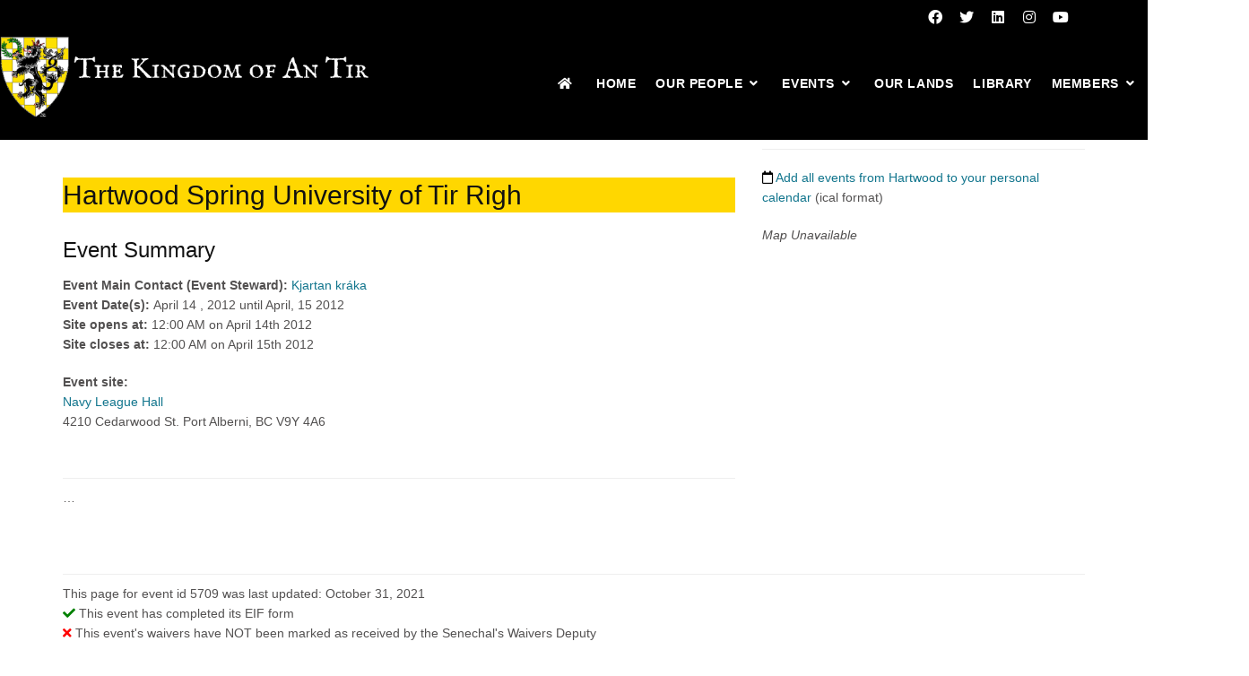

--- FILE ---
content_type: text/html; charset=UTF-8
request_url: https://antir.org/events/hartwood-spring-university-of-tir-righ/
body_size: 9632
content:



<!DOCTYPE html>
<html lang="en-US">
	<head>
		<title>Hartwood Spring University of Tir Righ &#8211; Kingdom of An Tir</title>
<meta name='robots' content='max-image-preview:large' />

	<meta charset="UTF-8"/>
	
	<!--[if IE]>
	<meta http-equiv="X-UA-Compatible" content="IE=edge,chrome=1"><![endif]-->

	<!-- mobile meta -->
	<meta name="HandheldFriendly" content="True">
	<meta name="MobileOptimized" content="320">
	<meta name="viewport" content="width=device-width, initial-scale=1.0"/>
<link rel='dns-prefetch' href='//stats.wp.com' />
<link rel='dns-prefetch' href='//use.fontawesome.com' />
<link rel='preconnect' href='//i0.wp.com' />
<link rel='preconnect' href='//c0.wp.com' />
<link rel="alternate" type="application/rss+xml" title="Kingdom of An Tir &raquo; Feed" href="https://antir.org/feed/" />
<link rel="alternate" type="application/rss+xml" title="Kingdom of An Tir &raquo; Comments Feed" href="https://antir.org/comments/feed/" />
<link rel="alternate" title="oEmbed (JSON)" type="application/json+oembed" href="https://antir.org/wp-json/oembed/1.0/embed?url=https%3A%2F%2Fantir.org%2Fevents%2Fhartwood-spring-university-of-tir-righ%2F" />
<link rel="alternate" title="oEmbed (XML)" type="text/xml+oembed" href="https://antir.org/wp-json/oembed/1.0/embed?url=https%3A%2F%2Fantir.org%2Fevents%2Fhartwood-spring-university-of-tir-righ%2F&#038;format=xml" />
<style id='wp-img-auto-sizes-contain-inline-css'>
img:is([sizes=auto i],[sizes^="auto," i]){contain-intrinsic-size:3000px 1500px}
/*# sourceURL=wp-img-auto-sizes-contain-inline-css */
</style>
<style id='classic-theme-styles-inline-css'>
/*! This file is auto-generated */
.wp-block-button__link{color:#fff;background-color:#32373c;border-radius:9999px;box-shadow:none;text-decoration:none;padding:calc(.667em + 2px) calc(1.333em + 2px);font-size:1.125em}.wp-block-file__button{background:#32373c;color:#fff;text-decoration:none}
/*# sourceURL=/wp-includes/css/classic-themes.min.css */
</style>
<link rel='stylesheet' id='wpo_min-header-0-css' href='https://antir.org/wp-content/cache/wpo-minify/1768977395/assets/wpo-minify-header-b4e00ed6.min.css' media='all' />
<link rel='stylesheet' id='wp-block-library-css' href='https://c0.wp.com/c/6.9/wp-includes/css/dist/block-library/style.min.css' media='all' />
<style id='global-styles-inline-css'>
:root{--wp--preset--aspect-ratio--square: 1;--wp--preset--aspect-ratio--4-3: 4/3;--wp--preset--aspect-ratio--3-4: 3/4;--wp--preset--aspect-ratio--3-2: 3/2;--wp--preset--aspect-ratio--2-3: 2/3;--wp--preset--aspect-ratio--16-9: 16/9;--wp--preset--aspect-ratio--9-16: 9/16;--wp--preset--color--black: #000000;--wp--preset--color--cyan-bluish-gray: #abb8c3;--wp--preset--color--white: #ffffff;--wp--preset--color--pale-pink: #f78da7;--wp--preset--color--vivid-red: #cf2e2e;--wp--preset--color--luminous-vivid-orange: #ff6900;--wp--preset--color--luminous-vivid-amber: #fcb900;--wp--preset--color--light-green-cyan: #7bdcb5;--wp--preset--color--vivid-green-cyan: #00d084;--wp--preset--color--pale-cyan-blue: #8ed1fc;--wp--preset--color--vivid-cyan-blue: #0693e3;--wp--preset--color--vivid-purple: #9b51e0;--wp--preset--gradient--vivid-cyan-blue-to-vivid-purple: linear-gradient(135deg,rgb(6,147,227) 0%,rgb(155,81,224) 100%);--wp--preset--gradient--light-green-cyan-to-vivid-green-cyan: linear-gradient(135deg,rgb(122,220,180) 0%,rgb(0,208,130) 100%);--wp--preset--gradient--luminous-vivid-amber-to-luminous-vivid-orange: linear-gradient(135deg,rgb(252,185,0) 0%,rgb(255,105,0) 100%);--wp--preset--gradient--luminous-vivid-orange-to-vivid-red: linear-gradient(135deg,rgb(255,105,0) 0%,rgb(207,46,46) 100%);--wp--preset--gradient--very-light-gray-to-cyan-bluish-gray: linear-gradient(135deg,rgb(238,238,238) 0%,rgb(169,184,195) 100%);--wp--preset--gradient--cool-to-warm-spectrum: linear-gradient(135deg,rgb(74,234,220) 0%,rgb(151,120,209) 20%,rgb(207,42,186) 40%,rgb(238,44,130) 60%,rgb(251,105,98) 80%,rgb(254,248,76) 100%);--wp--preset--gradient--blush-light-purple: linear-gradient(135deg,rgb(255,206,236) 0%,rgb(152,150,240) 100%);--wp--preset--gradient--blush-bordeaux: linear-gradient(135deg,rgb(254,205,165) 0%,rgb(254,45,45) 50%,rgb(107,0,62) 100%);--wp--preset--gradient--luminous-dusk: linear-gradient(135deg,rgb(255,203,112) 0%,rgb(199,81,192) 50%,rgb(65,88,208) 100%);--wp--preset--gradient--pale-ocean: linear-gradient(135deg,rgb(255,245,203) 0%,rgb(182,227,212) 50%,rgb(51,167,181) 100%);--wp--preset--gradient--electric-grass: linear-gradient(135deg,rgb(202,248,128) 0%,rgb(113,206,126) 100%);--wp--preset--gradient--midnight: linear-gradient(135deg,rgb(2,3,129) 0%,rgb(40,116,252) 100%);--wp--preset--font-size--small: 13px;--wp--preset--font-size--medium: 20px;--wp--preset--font-size--large: 36px;--wp--preset--font-size--x-large: 42px;--wp--preset--spacing--20: 0.44rem;--wp--preset--spacing--30: 0.67rem;--wp--preset--spacing--40: 1rem;--wp--preset--spacing--50: 1.5rem;--wp--preset--spacing--60: 2.25rem;--wp--preset--spacing--70: 3.38rem;--wp--preset--spacing--80: 5.06rem;--wp--preset--shadow--natural: 6px 6px 9px rgba(0, 0, 0, 0.2);--wp--preset--shadow--deep: 12px 12px 50px rgba(0, 0, 0, 0.4);--wp--preset--shadow--sharp: 6px 6px 0px rgba(0, 0, 0, 0.2);--wp--preset--shadow--outlined: 6px 6px 0px -3px rgb(255, 255, 255), 6px 6px rgb(0, 0, 0);--wp--preset--shadow--crisp: 6px 6px 0px rgb(0, 0, 0);}:where(.is-layout-flex){gap: 0.5em;}:where(.is-layout-grid){gap: 0.5em;}body .is-layout-flex{display: flex;}.is-layout-flex{flex-wrap: wrap;align-items: center;}.is-layout-flex > :is(*, div){margin: 0;}body .is-layout-grid{display: grid;}.is-layout-grid > :is(*, div){margin: 0;}:where(.wp-block-columns.is-layout-flex){gap: 2em;}:where(.wp-block-columns.is-layout-grid){gap: 2em;}:where(.wp-block-post-template.is-layout-flex){gap: 1.25em;}:where(.wp-block-post-template.is-layout-grid){gap: 1.25em;}.has-black-color{color: var(--wp--preset--color--black) !important;}.has-cyan-bluish-gray-color{color: var(--wp--preset--color--cyan-bluish-gray) !important;}.has-white-color{color: var(--wp--preset--color--white) !important;}.has-pale-pink-color{color: var(--wp--preset--color--pale-pink) !important;}.has-vivid-red-color{color: var(--wp--preset--color--vivid-red) !important;}.has-luminous-vivid-orange-color{color: var(--wp--preset--color--luminous-vivid-orange) !important;}.has-luminous-vivid-amber-color{color: var(--wp--preset--color--luminous-vivid-amber) !important;}.has-light-green-cyan-color{color: var(--wp--preset--color--light-green-cyan) !important;}.has-vivid-green-cyan-color{color: var(--wp--preset--color--vivid-green-cyan) !important;}.has-pale-cyan-blue-color{color: var(--wp--preset--color--pale-cyan-blue) !important;}.has-vivid-cyan-blue-color{color: var(--wp--preset--color--vivid-cyan-blue) !important;}.has-vivid-purple-color{color: var(--wp--preset--color--vivid-purple) !important;}.has-black-background-color{background-color: var(--wp--preset--color--black) !important;}.has-cyan-bluish-gray-background-color{background-color: var(--wp--preset--color--cyan-bluish-gray) !important;}.has-white-background-color{background-color: var(--wp--preset--color--white) !important;}.has-pale-pink-background-color{background-color: var(--wp--preset--color--pale-pink) !important;}.has-vivid-red-background-color{background-color: var(--wp--preset--color--vivid-red) !important;}.has-luminous-vivid-orange-background-color{background-color: var(--wp--preset--color--luminous-vivid-orange) !important;}.has-luminous-vivid-amber-background-color{background-color: var(--wp--preset--color--luminous-vivid-amber) !important;}.has-light-green-cyan-background-color{background-color: var(--wp--preset--color--light-green-cyan) !important;}.has-vivid-green-cyan-background-color{background-color: var(--wp--preset--color--vivid-green-cyan) !important;}.has-pale-cyan-blue-background-color{background-color: var(--wp--preset--color--pale-cyan-blue) !important;}.has-vivid-cyan-blue-background-color{background-color: var(--wp--preset--color--vivid-cyan-blue) !important;}.has-vivid-purple-background-color{background-color: var(--wp--preset--color--vivid-purple) !important;}.has-black-border-color{border-color: var(--wp--preset--color--black) !important;}.has-cyan-bluish-gray-border-color{border-color: var(--wp--preset--color--cyan-bluish-gray) !important;}.has-white-border-color{border-color: var(--wp--preset--color--white) !important;}.has-pale-pink-border-color{border-color: var(--wp--preset--color--pale-pink) !important;}.has-vivid-red-border-color{border-color: var(--wp--preset--color--vivid-red) !important;}.has-luminous-vivid-orange-border-color{border-color: var(--wp--preset--color--luminous-vivid-orange) !important;}.has-luminous-vivid-amber-border-color{border-color: var(--wp--preset--color--luminous-vivid-amber) !important;}.has-light-green-cyan-border-color{border-color: var(--wp--preset--color--light-green-cyan) !important;}.has-vivid-green-cyan-border-color{border-color: var(--wp--preset--color--vivid-green-cyan) !important;}.has-pale-cyan-blue-border-color{border-color: var(--wp--preset--color--pale-cyan-blue) !important;}.has-vivid-cyan-blue-border-color{border-color: var(--wp--preset--color--vivid-cyan-blue) !important;}.has-vivid-purple-border-color{border-color: var(--wp--preset--color--vivid-purple) !important;}.has-vivid-cyan-blue-to-vivid-purple-gradient-background{background: var(--wp--preset--gradient--vivid-cyan-blue-to-vivid-purple) !important;}.has-light-green-cyan-to-vivid-green-cyan-gradient-background{background: var(--wp--preset--gradient--light-green-cyan-to-vivid-green-cyan) !important;}.has-luminous-vivid-amber-to-luminous-vivid-orange-gradient-background{background: var(--wp--preset--gradient--luminous-vivid-amber-to-luminous-vivid-orange) !important;}.has-luminous-vivid-orange-to-vivid-red-gradient-background{background: var(--wp--preset--gradient--luminous-vivid-orange-to-vivid-red) !important;}.has-very-light-gray-to-cyan-bluish-gray-gradient-background{background: var(--wp--preset--gradient--very-light-gray-to-cyan-bluish-gray) !important;}.has-cool-to-warm-spectrum-gradient-background{background: var(--wp--preset--gradient--cool-to-warm-spectrum) !important;}.has-blush-light-purple-gradient-background{background: var(--wp--preset--gradient--blush-light-purple) !important;}.has-blush-bordeaux-gradient-background{background: var(--wp--preset--gradient--blush-bordeaux) !important;}.has-luminous-dusk-gradient-background{background: var(--wp--preset--gradient--luminous-dusk) !important;}.has-pale-ocean-gradient-background{background: var(--wp--preset--gradient--pale-ocean) !important;}.has-electric-grass-gradient-background{background: var(--wp--preset--gradient--electric-grass) !important;}.has-midnight-gradient-background{background: var(--wp--preset--gradient--midnight) !important;}.has-small-font-size{font-size: var(--wp--preset--font-size--small) !important;}.has-medium-font-size{font-size: var(--wp--preset--font-size--medium) !important;}.has-large-font-size{font-size: var(--wp--preset--font-size--large) !important;}.has-x-large-font-size{font-size: var(--wp--preset--font-size--x-large) !important;}
/*# sourceURL=global-styles-inline-css */
</style>

<link rel='stylesheet' id='wpo_min-header-2-css' href='https://antir.org/wp-content/cache/wpo-minify/1768977395/assets/wpo-minify-header-4afa266a.min.css' media='all' />
<!--n2css--><!--n2js--><script src="https://c0.wp.com/c/6.9/wp-includes/js/jquery/jquery.min.js" id="jquery-core-js"></script>
<script src="https://c0.wp.com/c/6.9/wp-includes/js/jquery/jquery-migrate.min.js" id="jquery-migrate-js"></script>
<script id="wpo_min-header-4-js-extra">
var EM = {"ajaxurl":"https://antir.org/wp-admin/admin-ajax.php","locationajaxurl":"https://antir.org/wp-admin/admin-ajax.php?action=locations_search","firstDay":"0","locale":"en","dateFormat":"yy-mm-dd","ui_css":"https://antir.org/wp-content/plugins/events-manager/includes/css/jquery-ui/build.min.css","show24hours":"0","is_ssl":"1","autocomplete_limit":"10","calendar":{"breakpoints":{"small":560,"medium":908,"large":false},"month_format":"M Y"},"phone":"","datepicker":{"format":"d/m/Y"},"search":{"breakpoints":{"small":650,"medium":850,"full":false}},"url":"https://antir.org/wp-content/plugins/events-manager","assets":{"input.em-uploader":{"js":{"em-uploader":{"url":"https://antir.org/wp-content/plugins/events-manager/includes/js/em-uploader.js?v=7.2.3.1","event":"em_uploader_ready","requires":"filepond"},"filepond-validate-size":"filepond/plugins/filepond-plugin-file-validate-size.js?v=7.2.3.1","filepond-validate-type":"filepond/plugins/filepond-plugin-file-validate-type.js?v=7.2.3.1","filepond-image-validate-size":"filepond/plugins/filepond-plugin-image-validate-size.js?v=7.2.3.1","filepond-exif-orientation":"filepond/plugins/filepond-plugin-image-exif-orientation.js?v=7.2.3.1","filepond-get-file":"filepond/plugins/filepond-plugin-get-file.js?v=7.2.3.1","filepond-plugin-image-overlay":"filepond/plugins/filepond-plugin-image-overlay.js?v=7.2.3.1","filepond-plugin-image-thumbnail":"filepond/plugins/filepond-plugin-image-thumbnail.js?v=7.2.3.1","filepond-plugin-pdf-preview-overlay":"filepond/plugins/filepond-plugin-pdf-preview-overlay.js?v=7.2.3.1","filepond-plugin-file-icon":"filepond/plugins/filepond-plugin-file-icon.js?v=7.2.3.1","filepond":{"url":"filepond/filepond.js?v=7.2.3.1","locale":""}},"css":{"em-filepond":"filepond/em-filepond.min.css?v=7.2.3.1","filepond-preview":"filepond/plugins/filepond-plugin-image-preview.min.css?v=7.2.3.1","filepond-plugin-image-overlay":"filepond/plugins/filepond-plugin-image-overlay.min.css?v=7.2.3.1","filepond-get-file":"filepond/plugins/filepond-plugin-get-file.min.css?v=7.2.3.1"}},".em-event-editor":{"js":{"event-editor":{"url":"https://antir.org/wp-content/plugins/events-manager/includes/js/events-manager-event-editor.js?v=7.2.3.1","event":"em_event_editor_ready"}},"css":{"event-editor":"https://antir.org/wp-content/plugins/events-manager/includes/css/events-manager-event-editor.min.css?v=7.2.3.1"}},".em-recurrence-sets, .em-timezone":{"js":{"luxon":{"url":"luxon/luxon.js?v=7.2.3.1","event":"em_luxon_ready"}}},".em-booking-form, #em-booking-form, .em-booking-recurring, .em-event-booking-form":{"js":{"em-bookings":{"url":"https://antir.org/wp-content/plugins/events-manager/includes/js/bookingsform.js?v=7.2.3.1","event":"em_booking_form_js_loaded"}}},"#em-opt-archetypes":{"js":{"archetypes":"https://antir.org/wp-content/plugins/events-manager/includes/js/admin-archetype-editor.js?v=7.2.3.1","archetypes_ms":"https://antir.org/wp-content/plugins/events-manager/includes/js/admin-archetypes.js?v=7.2.3.1","qs":"qs/qs.js?v=7.2.3.1"}}},"cached":"1","uploads":{"endpoint":"https://antir.org/wp-json/events-manager/v1/uploads","nonce":"74ac7f55b5","delete_confirm":"Are you sure you want to delete this file? It will be deleted upon submission.","images":{"max_file_size":6144000,"image_max_width":"700","image_max_height":"700","image_min_width":"50","image_min_height":"50"},"files":{"max_file_size":6144000,"types":[]}},"api_nonce":"681c605a5f","google_maps_api":"AIzaSyCHY4g8Ejj7VTZhDwyhjDCQCMaeFEIy4Bw","google_maps_styles":[{"elementType":"geometry","stylers":[{"color":"#ebe3cd"}]},{"elementType":"labels.text.fill","stylers":[{"color":"#523735"}]},{"elementType":"labels.text.stroke","stylers":[{"color":"#f5f1e6"}]},{"featureType":"administrative","elementType":"geometry.stroke","stylers":[{"color":"#c9b2a6"}]},{"featureType":"administrative.land_parcel","elementType":"geometry.stroke","stylers":[{"color":"#dcd2be"}]},{"featureType":"administrative.land_parcel","elementType":"labels.text.fill","stylers":[{"color":"#ae9e90"}]},{"featureType":"landscape.natural","elementType":"geometry","stylers":[{"color":"#dfd2ae"}]},{"featureType":"poi","elementType":"geometry","stylers":[{"color":"#dfd2ae"}]},{"featureType":"poi","elementType":"labels.text.fill","stylers":[{"color":"#93817c"}]},{"featureType":"poi.park","elementType":"geometry.fill","stylers":[{"color":"#a5b076"}]},{"featureType":"poi.park","elementType":"labels.text.fill","stylers":[{"color":"#447530"}]},{"featureType":"road","elementType":"geometry","stylers":[{"color":"#f5f1e6"}]},{"featureType":"road.arterial","elementType":"geometry","stylers":[{"color":"#fdfcf8"}]},{"featureType":"road.arterial","elementType":"labels","stylers":[{"visibility":"off"}]},{"featureType":"road.highway","elementType":"geometry","stylers":[{"color":"#f8c967"}]},{"featureType":"road.highway","elementType":"geometry.stroke","stylers":[{"color":"#e9bc62"}]},{"featureType":"road.highway","elementType":"labels","stylers":[{"visibility":"off"}]},{"featureType":"road.highway.controlled_access","elementType":"geometry","stylers":[{"color":"#e98d58"}]},{"featureType":"road.highway.controlled_access","elementType":"geometry.stroke","stylers":[{"color":"#db8555"}]},{"featureType":"road.local","stylers":[{"visibility":"off"}]},{"featureType":"road.local","elementType":"labels.text.fill","stylers":[{"color":"#806b63"}]},{"featureType":"transit.line","elementType":"geometry","stylers":[{"color":"#dfd2ae"}]},{"featureType":"transit.line","elementType":"labels.text.fill","stylers":[{"color":"#8f7d77"}]},{"featureType":"transit.line","elementType":"labels.text.stroke","stylers":[{"color":"#ebe3cd"}]},{"featureType":"transit.station","elementType":"geometry","stylers":[{"color":"#dfd2ae"}]},{"featureType":"water","elementType":"geometry.fill","stylers":[{"color":"#b9d3c2"}]},{"featureType":"water","elementType":"labels.text.fill","stylers":[{"color":"#92998d"}]}],"txt_search":"Search","txt_searching":"Searching...","txt_loading":"Loading...","cache":"1"};
//# sourceURL=wpo_min-header-4-js-extra
</script>
<script src="https://antir.org/wp-content/cache/wpo-minify/1768977395/assets/wpo-minify-header-ac444db6.min.js" id="wpo_min-header-4-js"></script>
<link rel="https://api.w.org/" href="https://antir.org/wp-json/" /><link rel="EditURI" type="application/rsd+xml" title="RSD" href="https://antir.org/xmlrpc.php?rsd" />

<link rel="canonical" href="https://antir.org/events/hartwood-spring-university-of-tir-righ/" />
<link rel='shortlink' href='https://antir.org/?p=13033' />
<script type="text/javascript">
           var ajaxurl = "https://antir.org/wp-admin/admin-ajax.php";
         </script><script type="text/javascript">
	           var ajaxurl = "https://antir.org/wp-admin/admin-ajax.php";
	         </script><script>document.documentElement.className += " js";</script>
	<style>img#wpstats{display:none}</style>
		<meta name="generator" content="Powered by WPBakery Page Builder - drag and drop page builder for WordPress."/>
<style type="text/css">.blue-message {
    background-color: #3399ff;
    color: #ffffff;
    text-shadow: none;
    font-size: 16px;
    line-height: 24px;
    padding: 10px;
    padding-top: 10px;
    padding-right: 10px;
    padding-bottom: 10px;
    padding-left: 10px;
}.green-message {
    background-color: #8cc14c;
    color: #ffffff;
    text-shadow: none;
    font-size: 16px;
    line-height: 24px;
    padding: 10px;
    padding-top: 10px;
    padding-right: 10px;
    padding-bottom: 10px;
    padding-left: 10px;
}.orange-message {
    background-color: #faa732;
    color: #ffffff;
    text-shadow: none;
    font-size: 16px;
    line-height: 24px;
    padding: 10px;
    padding-top: 10px;
    padding-right: 10px;
    padding-bottom: 10px;
    padding-left: 10px;
}.red-message {
    background-color: #da4d31;
    color: #ffffff;
    text-shadow: none;
    font-size: 16px;
    line-height: 24px;
    padding: 10px;
    padding-top: 10px;
    padding-right: 10px;
    padding-bottom: 10px;
    padding-left: 10px;
}.grey-message {
    background-color: #53555c;
    color: #ffffff;
    text-shadow: none;
    font-size: 16px;
    line-height: 24px;
    padding: 10px;
    padding-top: 10px;
    padding-right: 10px;
    padding-bottom: 10px;
    padding-left: 10px;
}.left-block {
    background: radial-gradient(ellipse at center center, #ffffff 0%, #f2f2f2 100%);
    color: #8b8e97;
    padding: 10px;
    padding-top: 10px;
    padding-right: 10px;
    padding-bottom: 10px;
    padding-left: 10px;
    margin: 10px;
    margin-top: 10px;
    margin-right: 10px;
    margin-bottom: 10px;
    margin-left: 10px;
    float: left;
}.right-block {
    background: radial-gradient(ellipse at center center, #ffffff 0%, #f2f2f2 100%);
    color: #8b8e97;
    padding: 10px;
    padding-top: 10px;
    padding-right: 10px;
    padding-bottom: 10px;
    padding-left: 10px;
    margin: 10px;
    margin-top: 10px;
    margin-right: 10px;
    margin-bottom: 10px;
    margin-left: 10px;
    float: right;
}.blockquotes {
    background-color: none;
    border-left: 5px solid #f1f1f1;
    color: #8B8E97;
    font-size: 16px;
    font-style: italic;
    line-height: 22px;
    padding-left: 15px;
    padding: 10px;
    padding-top: 10px;
    padding-right: 10px;
    padding-bottom: 10px;
    width: 60%;
    float: left;
}</style><link rel="icon" href="https://i0.wp.com/antir.org/wp-content/uploads/2020/04/cropped-favicon-512.png?fit=32%2C32&#038;ssl=1" sizes="32x32" />
<link rel="icon" href="https://i0.wp.com/antir.org/wp-content/uploads/2020/04/cropped-favicon-512.png?fit=192%2C192&#038;ssl=1" sizes="192x192" />
<link rel="apple-touch-icon" href="https://i0.wp.com/antir.org/wp-content/uploads/2020/04/cropped-favicon-512.png?fit=180%2C180&#038;ssl=1" />
<meta name="msapplication-TileImage" content="https://i0.wp.com/antir.org/wp-content/uploads/2020/04/cropped-favicon-512.png?fit=270%2C270&#038;ssl=1" />
		<style id="wp-custom-css">
			.frm_form_field.frm_scroll_box .frm_opt_container {
	height: 300px;
}
		</style>
		<noscript><style> .wpb_animate_when_almost_visible { opacity: 1; }</style></noscript>	</head>

<body class="wp-singular event-template-default single single-event postid-13033 wp-theme-polo wp-child-theme-polo-child body-custom-background wide polo-child wpb-js-composer js-comp-ver-6.6.0 vc_responsive" data-animation-icon="grid.svg" data-animation-in="fadeIn" data-animation-out="fadeOut" data-animation-icon-path="https://antir.org/wp-content/themes/polo/library/img/svg-loaders/">
<!-- WRAPPER -->
<div class="header-wrapper">

<div id="topbar" class="topbar-custom"><div class="container"><div class="row"><div class="col-lg-6 col-md-6 col-sm-6 col-xs-12"></div><!-- end col --> <div class="col-lg-6 col-md-6 col-sm-6 col-xs-12 text-right"><ul class="social-icons social-icons-colored-hover inline-list"><li class="social-facebook"><a href="https://www.facebook.com/KingdomofAnTirSCA"><i class="fab fa-facebook"></i></a></li><li class="social-twitter"><a href="https://twitter.com/SCAsocial/"><i class="fab fa-twitter"></i></a></li><li class="social-linkedin"><a href="https://www.linkedin.com/groups?home=&#038;gid=120397&#038;trk=anet_ug_hm"><i class="fab fa-linkedin"></i></a></li><li class="social-instagram"><a href="https://instagram.com/kingdomofantir"><i class="fab fa-instagram"></i></a></li><li class="social-youtube"><a href="https://www.youtube.com/channel/UC6GuXfrZ8aH_vGFRzIFyRhw/videos"><i class="fab fa-youtube"></i></a></li></ul></div><!-- end col --></div><!-- end row --></div><!-- end container --></div><!-- end #topbar --><header id="header" class="header-dark-transparent header-dark header-fullwidth "><div id="header-wrap"><div class="header-container"><div id="logo"><div class="logo-img-wrap" style="width:576px"><a href="https://antir.org/" rel="home" title="Kingdom of An Tir" class="logo" data-dark-logo="https://antir.org/wp-content/uploads/2020/11/anTirWebLogoW.png"><img src="https://antir.org/wp-content/uploads/2020/11/anTirWebLogoW.png" alt="Kingdom of An Tir"></a></div></div><div class="nav-main-menu-responsive"><button class="lines-button x" type="button" data-toggle="collapse" data-target=".main-menu-collapse"><span class="lines"></span></button></div><div class="navbar-collapse collapse main-menu-collapse navigation-wrap"><div class="container"><nav id="mainMenu" class="main-menu mega-menu"><ul id="menu-new-main-menu" class="main-menu nav nav-pills"><li><a href="https://antir.org/"><i class="fa fa-home"></i></a></li><li id="nav-menu-item-59178" class="  menu-item menu-item-type-post_type menu-item-object-page menu-item-home"><a href="https://antir.org/" class="">Home</a></li>
<li id="nav-menu-item-59198" class="dropdown  menu-item menu-item-type-custom menu-item-object-custom menu-item-has-children"><a href="#" class="">Our People<i class="fa fa-angle-down"></i></a>
<ul class="dropdown-menu" role="menu">
	<li class="dropdown-submenu  menu-item menu-item-type-custom menu-item-object-custom menu-item-has-children"> <a href="#" class="sub-menu-link">Officers</a>
	<ul class="dropdown-menu" role="menu">
		<li id="nav-menu-item-59200" class="  menu-item menu-item-type-post_type menu-item-object-page"><a href="https://antir.org/our-people/officers/" class="sub-menu-link">Kingdom Officers</a></li>
		<li id="nav-menu-item-59211" class="  menu-item menu-item-type-post_type menu-item-object-page"><a href="https://antir.org/our-people/open-officer-positions/" class="sub-menu-link">Open Officer Positions</a></li>
		<li id="nav-menu-item-59212" class="  menu-item menu-item-type-post_type menu-item-object-page"><a href="https://antir.org/our-people/officer-change-request/" class="sub-menu-link">Officer Change Request</a></li>
	</ul>
</li>
	<li class="  menu-item menu-item-type-post_type menu-item-object-page"> <a href="https://antir.org/our-people/royalty/" class="sub-menu-link">An Tir Royalty</a></li>
	<li class="  menu-item menu-item-type-post_type menu-item-object-page"> <a href="https://antir.org/our-people/an-tir-largesse/" class="sub-menu-link">An Tir Largesse</a></li>
	<li class="  menu-item menu-item-type-post_type menu-item-object-page"> <a href="https://antir.org/our-people/champions/" class="sub-menu-link">Kingdom Champions</a></li>
	<li class="  menu-item menu-item-type-post_type menu-item-object-page"> <a href="https://antir.org/our-people/councils/" class="sub-menu-link">Peerage Councils</a></li>
	<li class="dropdown-submenu  menu-item menu-item-type-custom menu-item-object-custom menu-item-has-children"> <a href="#" class="sub-menu-link">Awards</a>
	<ul class="dropdown-menu" role="menu">
		<li id="nav-menu-item-59213" class="  menu-item menu-item-type-custom menu-item-object-custom"><a href="http://liripipe.antir.org/" class="sub-menu-link">Peerage Reccomendations</a></li>
		<li id="nav-menu-item-59214" class="  menu-item menu-item-type-custom menu-item-object-custom"><a href="https://antirheralds.org/op/awards" class="sub-menu-link">All Kingdom Awards</a></li>
		<li id="nav-menu-item-59206" class="  menu-item menu-item-type-post_type menu-item-object-page"><a href="https://antir.org/our-people/award-recommendation/" class="sub-menu-link">Recommend Someone for an Award</a></li>
	</ul>
</li>
</ul>
</li>
<li id="nav-menu-item-59179" class="dropdown  menu-item menu-item-type-post_type menu-item-object-page menu-item-has-children"><a href="https://antir.org/events/" class="">Events<i class="fa fa-angle-down"></i></a>
<ul class="dropdown-menu" role="menu">
	<li class="  menu-item menu-item-type-post_type menu-item-object-page"> <a href="https://antir.org/events/" class="sub-menu-link">Upcoming Events</a></li>
	<li class="dropdown-submenu  menu-item menu-item-type-custom menu-item-object-custom menu-item-has-children"> <a href="#" class="sub-menu-link">Royal Progresses</a>
	<ul class="dropdown-menu" role="menu">
		<li id="nav-menu-item-59191" class="  menu-item menu-item-type-post_type menu-item-object-page"><a href="https://antir.org/events/activities/" class="sub-menu-link">Events by Activities Offered</a></li>
		<li id="nav-menu-item-59192" class="  menu-item menu-item-type-post_type menu-item-object-page"><a href="https://antir.org/events/categories/" class="sub-menu-link">Events by Branch</a></li>
		<li id="nav-menu-item-59190" class="  menu-item menu-item-type-post_type menu-item-object-page"><a href="https://antir.org/events/events-by-location/" class="sub-menu-link">Events by Location</a></li>
		<li id="nav-menu-item-59196" class="  menu-item menu-item-type-post_type menu-item-object-page"><a href="https://antir.org/events/events-royal-progress/" class="sub-menu-link">Royal Progress &#8211; Crown</a></li>
		<li id="nav-menu-item-59195" class="  menu-item menu-item-type-post_type menu-item-object-page"><a href="https://antir.org/events/royal-progress-heirs/" class="sub-menu-link">Royal Progress &#8211; Heirs</a></li>
		<li id="nav-menu-item-59194" class="  menu-item menu-item-type-post_type menu-item-object-page"><a href="https://antir.org/events/events-royal-progress-summits/" class="sub-menu-link">Royal Progress &#8211; Summits</a></li>
		<li id="nav-menu-item-59193" class="  menu-item menu-item-type-post_type menu-item-object-page"><a href="https://antir.org/events/events-royal-progress-tirrigh/" class="sub-menu-link">Royal Progress &#8211; Tir Righ</a></li>
	</ul>
</li>
	<li class="  menu-item menu-item-type-post_type menu-item-object-page"> <a href="https://antir.org/events/event-request-form/" class="sub-menu-link"></a></li>
</ul>
</li>
<li id="nav-menu-item-59187" class="  menu-item menu-item-type-post_type menu-item-object-page"><a href="https://antir.org/our-lands/" class="">Our Lands</a></li>
<li id="nav-menu-item-59180" class="  menu-item menu-item-type-post_type menu-item-object-page"><a href="https://antir.org/library/" class="">Library</a></li>
<li id="nav-menu-item-59181" class="dropdown  menu-item menu-item-type-post_type menu-item-object-page menu-item-has-children"><a href="https://antir.org/members/" class="">Members<i class="fa fa-angle-down"></i></a>
<ul class="dropdown-menu" role="menu">
	<li class="  menu-item menu-item-type-post_type menu-item-object-page"> <a href="https://antir.org/login/" class="sub-menu-link">Login</a></li>
	<li class="  menu-item menu-item-type-post_type menu-item-object-page"> <a href="https://antir.org/register/" class="sub-menu-link">Register</a></li>
	<li class="  menu-item menu-item-type-post_type menu-item-object-page"> <a href="https://antir.org/events/event-management/" class="sub-menu-link">Manage My Events</a></li>
	<li class="  menu-item menu-item-type-post_type menu-item-object-page"> <a href="https://antir.org/our-people/my-award-recommendations/" class="sub-menu-link"></a></li>
	<li class="  menu-item menu-item-type-post_type menu-item-object-page"> <a href="https://antir.org/account/" class="sub-menu-link">My Account</a></li>
	<li class="  menu-item menu-item-type-post_type menu-item-object-page"> <a href="https://antir.org/logout/" class="sub-menu-link">Logout</a></li>
</ul>
</li>
</ul></nav></div></div></div></div></header>		<div class="container page-header-title-custom">
			<h1>Hartwood Spring University of Tir Righ</h1>		</div>
	


<body class="wp-singular event-template-default single single-event postid-13033 wp-theme-polo wp-child-theme-polo-child body-custom-background wide polo-child wpb-js-composer js-comp-ver-6.6.0 vc_responsive" >
<!-- WRAPPER -->
<div class="wrapper">

	<section class="p-t-0 p-b-0">
		<div class="container">
			<div class="row">
				<div class="col-md-8 col-sm-12">
										
					    <p>&nbsp;</p>
                        
					    <p><strong></strong></p>
					   
					                                        <!--<pre> </pre>-->
                                    
                                    <h2 style="background-color:gold;">Hartwood Spring University of Tir Righ</h2><h3 class="event-heading"><a name="event-summary">Event Summary</a></h3><p><strong>Event Main Contact (Event Steward):</strong> <a href="mailto:j_amazon@telus.net">Kjartan kráka</a><br/><strong>Event Date(s): </strong> April 14 , 2012  until April,  15  2012 <br /><strong>Site opens at: </strong>12:00 AM on April 14th 2012<br/><strong>Site closes at: </strong>12:00 AM  on April 15th 2012</p>                            
<p>
	<strong>Event site: </strong> <br/>
        <a href="https://antir.org/events/locations/navy-league-hall/" target="_blank">Navy League Hall</a></br>
        4210 Cedarwood St.
        Port Alberni, BC V9Y 4A6</p>
<!--<p><a href="https://antir.org/events/locations/navy-league-hall/" target="_blank">Click here for more information about this location such as site amenities, rules, and restrictions.</a></p>-->



<br/>

<hr/>

<p>&#8230;</p>


                            <br/></div> <!-- col1-->
                            <div class="col-md-4 col-sm-12"> <!-- col2-->


























<hr/></p><p><!--<i class="fa fa-calendar-o" style="font-size: 14px; color: black;"></i> <a class="event-template-default" href="https://antir.org/events/hartwood-spring-university-of-tir-righ/ical/" target="_blank">Add this event to your personal calendar</a> (ical format)</br>-->
<i class="fa fa-calendar-o" style="font-size: 14px; color: black;"></i> <a class="event-template-default" href="https://antir.org/events/branches/hartwood/ical/" target="_blank">Add all events from Hartwood to your personal calendar</a> (ical format)</p>

<i>Map Unavailable</i>
</p></div> <!--column content -->
</div><!--row content-->
<br style="clear:both" />
                      					
					<hr/>
<p>This page for event id 5709 was last updated: October 31, 2021<br/>
<i class='fa fa-check' style='color: green' title='has EIF form'></i> This event has completed its EIF form<br/>        <i class='fa fa-times' style='color: red' title='no event waivers received'></i> This event's waivers have NOT been marked as received by the Senechal's Waivers Deputy<br/></p>

					<!--<p>using template: wp-content/themes/polo-child/single-event-mostrecent.php</p>-->
				</div>
			</div>
		</div>
	</section>

</div>
<!-- END: WRAPPER -->


	
	

<!-- FOOTER -->
<footer id="footer" class="background-dark text-grey"><div class="footer-content"><div class="container"><div class="row"><div class="col-md-12"><div class="footer-logo float-left"><img src="https://antir.org/wp-content/uploads/2018/09/an-tir_kingdom_160.png" alt="Kingdom of An Tir" style="width:70px; "></div><p style="margin-top: 12px;">Our Mission: The SCA is devoted to the research and re-creation of pre-seventeenth century skills, arts, combat, culture, and employing knowledge of history to enrich the lives of participants through events, demonstrations, and other educational presentations and activities.

<p>The Kingdom of An Tir does not tolerate bullying or harassment. See our <a href="https://www.antir.org/announcements/society-announcements/updated-bullying-and-harassment-policy/" target="_blank">bullying and harassment policy for more details</a></p> </p></div></div><div class="seperator seperator-dark seperator-simple"></div><div class="row"><div class="col-md-4"><div id="text-3" class="widget clearfix  widget_text">			<div class="textwidget"><p>This is the recognized web site for the Kingdom of An Tir, of the <a href="http://www.sca.org/" target="new">Society for Creative Anachronism, Inc. (SCA)</a> and is maintained by the An Tir Webteam.<br />
This site may contain electronic versions of the group&#8217;s governing documents. Any discrepancies between the electronic version of any information on this site and the printed version that is available from the originating office will be decided in favor of the printed version.</p>
</div>
		</div></div><div class="col-md-4"><div id="text-4" class="widget clearfix  widget_text">			<div class="textwidget"><p>For information on using photographs, articles, or artwork from this web site, please contact the Webminister at <a href="mailto:webminister@antir.org">webminister@antir.org</a>.<br />
He or she will assist you in contacting the original creator of the piece.</p>
<p>Please respect the legal rights of our contributors. The original contributors retain the copyright of certain portions of this site.</p>
</div>
		</div></div><div class="col-md-4"><div id="custom_html-2" class="widget_text widget clearfix  widget_custom_html"><h4 class="widget-title">Links of Interest</h4><div class="textwidget custom-html-widget"><div class="widget_meta">
<ul>
	<li><a href="http://antir.sca.wiki/" target="_blank">An Tir Culturewiki</a></li>
	<li><a href="http://op.antirheralds.org/" target="_blank">An Tir Order of Precedence</a></li>
<li><a href="https://outlook.office.com/" target="_blank">Officer Email Portal (Office 365)</a></li>
</ul>
	</div></div></div></div></div></div></div><div class="copyright-content"><div class="container"><div class="row"><div class="copyright-text col-md-6">© 2023 KINGDOM OF AN TIR, OF THE SOCIETY FOR CREATIVE ANACHRONISM, INC.</div><div class="col-md-6"><div class="social-icons  right"><ul><li class="social-facebook"><a href="https://www.facebook.com/KingdomofAnTirSCA"><i class="fab fa-facebook"></i></a></li><li class="social-twitter"><a href="https://twitter.com/SCAsocial/"><i class="fab fa-twitter"></i></a></li><li class="social-linkedin"><a href="https://www.linkedin.com/groups?home=&#038;gid=120397&#038;trk=anet_ug_hm"><i class="fab fa-linkedin"></i></a></li><li class="social-instagram"><a href="https://instagram.com/kingdomofantir"><i class="fab fa-instagram"></i></a></li><li class="social-youtube"><a href="https://www.youtube.com/channel/UC6GuXfrZ8aH_vGFRzIFyRhw/videos"><i class="fab fa-youtube"></i></a></li></ul></div></div></div></div></div></footer><!-- END: FOOTER -->

</div>
<!-- END: WRAPPER -->

<!-- GO TOP BUTTON -->
<a class="gototop gototop-button" href="#"><i class="fa fa-chevron-up"></i></a>


<div id="um_upload_single" style="display:none;"></div>

<div id="um_view_photo" style="display:none;">
	<a href="javascript:void(0);" data-action="um_remove_modal" class="um-modal-close" aria-label="Close view photo modal">
		<i class="um-faicon-times"></i>
	</a>

	<div class="um-modal-body photo">
		<div class="um-modal-photo"></div>
	</div>
</div>
<script type="speculationrules">
{"prefetch":[{"source":"document","where":{"and":[{"href_matches":"/*"},{"not":{"href_matches":["/wp-*.php","/wp-admin/*","/wp-content/uploads/*","/wp-content/*","/wp-content/plugins/*","/wp-content/themes/polo-child/*","/wp-content/themes/polo/*","/*\\?(.+)"]}},{"not":{"selector_matches":"a[rel~=\"nofollow\"]"}},{"not":{"selector_matches":".no-prefetch, .no-prefetch a"}}]},"eagerness":"conservative"}]}
</script>
		<script type="text/javascript">
			(function() {
				let targetObjectName = 'EM';
				if ( typeof window[targetObjectName] === 'object' && window[targetObjectName] !== null ) {
					Object.assign( window[targetObjectName], []);
				} else {
					console.warn( 'Could not merge extra data: window.' + targetObjectName + ' not found or not an object.' );
				}
			})();
		</script>
		  <div class="qcld_sld_ajax_loader qc-sld-d-none" style="display:none">
    <div class="qcld_sld_ajax_loader_image">
      <img alt="ajax-loader" src="https://antir.org/wp-content/plugins/qc-simple-link-directory/assets/images/ajax-loader.gif">
    </div>
  </div>
  
<script src="https://c0.wp.com/c/6.9/wp-includes/js/underscore.min.js" id="underscore-js"></script>
<script id="wp-util-js-extra">
var _wpUtilSettings = {"ajax":{"url":"/wp-admin/admin-ajax.php"}};
//# sourceURL=wp-util-js-extra
</script>
<script src="https://c0.wp.com/c/6.9/wp-includes/js/wp-util.min.js" id="wp-util-js"></script>
<script src="https://c0.wp.com/c/6.9/wp-includes/js/dist/hooks.min.js" id="wp-hooks-js"></script>
<script src="https://c0.wp.com/c/6.9/wp-includes/js/dist/i18n.min.js" id="wp-i18n-js"></script>
<script id="wp-i18n-js-after">
wp.i18n.setLocaleData( { 'text direction\u0004ltr': [ 'ltr' ] } );
//# sourceURL=wp-i18n-js-after
</script>
<script id="wpo_min-footer-4-js-extra">
var um_common_variables = {"locale":"en_US"};
var um_common_variables = {"locale":"en_US"};
var um_frontend_common_variables = [];
var um_scripts = {"max_upload_size":"6144000","nonce":"9fb31eea62"};
var um_pass_strength = {"show_score":"1","show_warning":"1","show_suggestions":"1"};
//# sourceURL=wpo_min-footer-4-js-extra
</script>
<script src="https://antir.org/wp-content/cache/wpo-minify/1768977395/assets/wpo-minify-footer-a179ad3d.min.js" id="wpo_min-footer-4-js"></script>
<script id="jetpack-stats-js-before">
_stq = window._stq || [];
_stq.push([ "view", {"v":"ext","blog":"105213719","post":"13033","tz":"-8","srv":"antir.org","j":"1:15.4"} ]);
_stq.push([ "clickTrackerInit", "105213719", "13033" ]);
//# sourceURL=jetpack-stats-js-before
</script>
<script src="https://stats.wp.com/e-202605.js" id="jetpack-stats-js" defer data-wp-strategy="defer"></script>
<script src="https://c0.wp.com/c/6.9/wp-includes/js/jquery/ui/core.min.js" id="jquery-ui-core-js"></script>
<script type="text/javascript">var to_like_post = {"url":"https://antir.org/wp-admin/admin-ajax.php","nonce":"d4ebb9bd23"};!function(t){"use strict";t(document).ready(function(){t(document).on("click",".to-post-like:not('.to-post-like-unactive')",function(e){e.preventDefault();var o=t(this),n=o.data("post-id"),s=parseInt(o.find(".to-like-count").text());return o.addClass("heart-pulse"),t.ajax({type:"post",url:to_like_post.url,data:{nonce:to_like_post.nonce,action:"to_like_post",post_id:n,like_nb:s},context:o,success:function(e){e&&((o=t(this)).attr("title",e.title),o.find(".to-like-count").text(e.count),o.removeClass(e.remove_class+" heart-pulse").addClass(e.add_class))}}),!1})})}(jQuery);</script>
</body>
</html>

